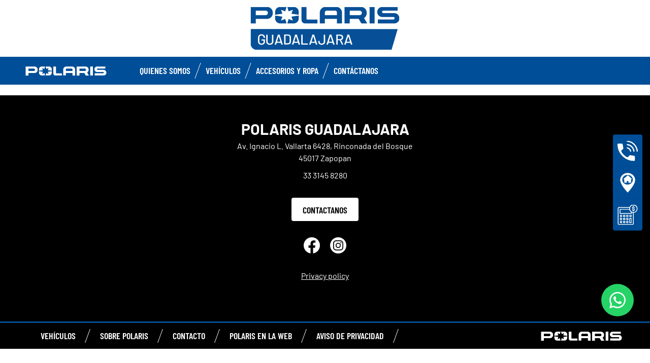

--- FILE ---
content_type: text/html; charset=utf-8
request_url: https://www.polarisguadalajara.com/aviso-de-privacidad/
body_size: 7816
content:
<!DOCTYPE html><html lang="es_MX" xmlns:og="http://ogp.me/ns#"><head><meta charset="utf-8"><!-- This website is powered by TYPO3 - inspiring people to share! TYPO3 is a free open source Content Management Framework initially created by Kasper Skaarhoj and licensed under GNU/GPL. TYPO3 is copyright 1998-2023 of Kasper Skaarhoj. Extensions are copyright of their respective owners. Information and contribution at https://typo3.org/ --><base href="https://www.polarisguadalajara.com/"><meta name="generator" content="TYPO3 CMS"><meta name="keywords" content="2022-2022"><meta name="description" content="-Aviso de privacidad - 2022 - - Polaris Guadalajara, Zapopan, Jalisco, México, Distribuidor Autorizado Polaris- Polaris - Mexico"><link rel="stylesheet" type="text/css" href="/typo3temp/assets/css/d42b6e1bdf.css?1753862702" media="all"><link rel="stylesheet" type="text/css" href="/typo3conf/ext/dp_cookieconsent/Resources/Public/css/dp_cookieconsent.css?1714480367" media="all"><link rel="stylesheet" type="text/css" href="/fileadmin/templates/pol_MY18/css/tailwind.css?1713720542" media="all"><link rel="stylesheet" type="text/css" href="/fileadmin/templates/pol_MY18/css/font.css?1728289603" media="all"><link rel="stylesheet" type="text/css" href="/fileadmin/templates/pol_MY18/css/slick.css?1563981003" media="all"><link rel="stylesheet" type="text/css" href="/fileadmin/templates/pol_MY18/css/slick-theme.css?1622019754" media="all"><link rel="stylesheet" type="text/css" href="/fileadmin/templates/pol_MY18/css/font-awesome.min.css?1713708264" media="all"><link rel="stylesheet" type="text/css" href="/fileadmin/templates/pol_MY18/css/polaris-utilities.css?1713437111" media="all"><link rel="stylesheet" type="text/css" href="/fileadmin/templates/pol_MY18/concession/style/vic-edge-dealer.css?1713797469" media="all"><link rel="stylesheet" type="text/css" href="/fileadmin/templates/pol_MY18/css/styles-dealer.css?1713796118" media="all"><link rel="stylesheet" type="text/css" href="/fileadmin/templates/pol_MY18/css/global-my24.css?1765290257" media="all"><link rel="stylesheet" type="text/css" href="/fileadmin/templates/pol_MY18/css/homepage-my24.css?1753864816" media="all"><link rel="stylesheet" type="text/css" href="/fileadmin/templates/pol_MY18/css/styles-dealer-my21.css?1713796135" media="all"><link rel="stylesheet" type="text/css" href="/fileadmin/templates/pol_MY18/css/dealer-websites-my24.css?1737991949" media="all"><!-- Global site tag (gtag.js) - Google Analytics --><script async src="https://www.googletagmanager.com/gtag/js?id=UA-165003990-19"></script><script data-ignore="1" data-cookieconsent="statistics" type="text/plain"> window.dataLayer = window.dataLayer || []; function gtag(){dataLayer.push(arguments);} gtag('js', new Date()); gtag('config', 'UA-165003990-19'); </script><title>Aviso de privacidad:</title><meta name="ICBM" CONTENT="20.691090407084634, -103.44926900217008"><meta name="geo.position" CONTENT="20.691090407084634, -103.44926900217008"><meta name="geo.region" CONTENT="MX"><meta name="geo.placename" content="Zapopan"><meta name="viewport" content="width=device-width, initial-scale=1.0"><!--[if gte IE 9]><meta http-equiv="X-UA-Compatible" content="IE=Edge"/><!--<![endif]--><link rel="alternate" hreflang="es-MX"href="https://www.polarisguadalajara.com/aviso-de-privacidad.html"/><script> window.dataLayer = window.dataLayer || []; </script><script> function initDataLayerConsent () { const dpCookieStatistics = document.getElementById('dp--cookie-statistics').checked; const dpCookieMarketing = document.getElementById('dp--cookie-marketing').checked; dataLayer.push({ 'event': 'consentUpdate', 'consentStatistics': dpCookieStatistics ? 'yes' : 'no', }); dataLayer.push({ 'event': 'consentUpdate', 'consentMarketing': dpCookieMarketing ? 'yes' : 'no', }); } document.addEventListener('dp--cookie-init', function (e) { initDataLayerConsent(); }); </script><script> window.dataLayer.push({ 'event': 'dataLayerReady', 'dataLayerVersion': 'v1', 'hostingEnvironment':'prod', 'fireTagsFromGTM':'yes', 'countryCode': 'mx', 'languageCode': 'es_MX', 'brand': 'polaris', 'dealerId': '350072', 'pageTemplate': undefined, 'productFamily': undefined, 'productCode': undefined, 'pageName': document.querySelector('title').innerText }) </script><script> function updateDataLayerConsent () { var dpCookieconsentStatus = document.cookie.split(";") .map(cookie => cookie.split("=")) .reduce((accumulator, [key, value]) => ({ ...accumulator, [key.trim()]: decodeURIComponent(value) }), {}).dp_cookieconsent_status; const dpCookieStatistics = document.getElementById('dp--cookie-statistics').checked; const dpCookieMarketing = document.getElementById('dp--cookie-marketing').checked; let isStatisticsChanged = true; let isMarketingChanged = true; if (dpCookieconsentStatus != undefined) { const dpCookieconsentStatusParsed = JSON.parse(dpCookieconsentStatus); if (dpCookieconsentStatusParsed.checkboxes != undefined) { if (dpCookieconsentStatusParsed.checkboxes[0].checked === dpCookieStatistics) isStatisticsChanged = false; if (dpCookieconsentStatusParsed.checkboxes[1].checked === dpCookieMarketing) isMarketingChanged = false; } } if (isStatisticsChanged) { dataLayer.push({ 'event': 'consentUpdate', 'consentStatistics': dpCookieStatistics ? 'yes' : 'no', }); } if (isMarketingChanged) { dataLayer.push({ 'event': 'consentUpdate', 'consentMarketing': dpCookieMarketing ? 'yes' : 'no', }); } } document.addEventListener('dp--cookie-accept', function (e) { updateDataLayerConsent(); }); document.addEventListener('dp--cookie-deny', function (e) { updateDataLayerConsent(); }); </script><script> var fbclId = new URLSearchParams(location.search).get('fbclid'); window.dataLayer.push({ 'event': 'campaigntracking', 'trafficSource': { 'adContent': "(not set)", 'adwordsClickInfo': { 'fbclId': fbclId }, 'campaign': undefined, 'isTrueDirect': true, 'keyword': undefined, 'medium': fbclId ? 'cpc' : '', 'referralPath': undefined, 'source': fbclId ? 'facebook' : '' } }); </script><script> (function (w, d, s, l, i) { w[l] = w[l] || []; w[l].push({ 'gtm.start': new Date().getTime(), event: 'gtm.js' }); var f = d.getElementsByTagName(s)[0], j = d.createElement(s), dl = l != 'dataLayer' ? '&l=' + l : ''; j.async = true; j.src = 'https://www.googletagmanager.com/gtm.js?id=' + i + dl; f.parentNode.insertBefore(j, f); })(window, document, 'script', 'dataLayer', 'GTM-PDH9XT53'); </script><!-- End Google Tag Manager --><style>.news .news-bottom {display: none;}</style><style>.news.news-single .article .container .next-news {display: none;}</style><script data-ignore="1" data-cookieconsent="statistics" type="text/plain"></script><meta http-equiv="Accept-CH" content="Width,DPR"><link rel="shortcut icon" href="/favicons/favicon.ico" type="image/x-icon"/><link rel="apple-touch-icon" href="/favicons/apple-touch-icon.png"/><link rel="apple-touch-icon" sizes="57x57" href="/favicons/android-chrome-192x192.png"/><link rel="apple-touch-icon" sizes="72x72" href="/favicons/android-chrome-384x384.png"/><link rel="apple-touch-icon" sizes="76x76" href="/favicons/apple-touch-icon.png"/><link rel="apple-touch-icon" sizes="114x114" href="/favicons/favicon-16x16.png"/><link rel="apple-touch-icon" sizes="120x120" href="/favicons/favicon-32x32.png"/><link rel="apple-touch-icon" sizes="144x144" href="/favicons/mstile-150x150.png"/><link rel="apple-touch-icon" sizes="152x152" href="/favicons/safari-pinned-tab.png"/><script data-ignore="1" data-cookieconsent="statistics" type="text/plain" data-src="/fileadmin/templates/pol_MY18/js/polaris-cookie-user-js.js"></script><style> #mainHeader .dealer-main-banner .dealer-main-insert { background: #ffffff; } .dealer-top { background-color: #055097; } media screen and (max-width: 767px) .dealer-top { background-color: #055097; } </style><meta property="og:title" content="Aviso de privacidad"/><meta property="og:type" content="website"/><meta property="og:image" content="http://www.polarisguadalajara.com/fileadmin/user_upload/opengraph.jpg"/><meta property="og:image:type" content="image/jpeg"/><meta property="og:image:width" content="1200"/><meta property="og:image:height" content="1200"/><meta property="og:url" content="http://www.polarisguadalajara.com/aviso-de-privacidad.html"/><meta property="og:site_name" content="Mexico"/><meta property="og:description" content=", Polaris Guadalajara, Zapopan, Jalisco, México, Distribuidor Autorizado Polaris"/></head><body class="polaris model-19 white bike-detail-page dealer-website" data-spy="scroll" data-target="#nav-2" data-offset="100">


 <div id="GTM"></div>
 <div id="googleTagManagerBody"></div>

 <header id="mainHeader">
 
 <div class="dealer-main-banner">
 <div class="dealer-header">
 
 <a class="tw-block tw-mx-auto tw-px-12" href="/">
 <img class="img-responsive" src="/fileadmin/templates/dealers/mx/guadalajara/header2.png"/>
 </a>
 
 </div>
</div>
 <div class="polaris-main-header">
 <div class="polaris-main-header-inner">
 <div class="polaris-main-header-logo">
 <a href="/">
 <img src="/fileadmin/templates/pol_MY18/img/logo-polaris-black.svg" alt="Polaris Logo"/>
 </a>
 </div>
 <div class="polaris-main-header-nav-icon-burger icon-burger">
 <span></span>
 <span></span>
 <span></span>
 </div>
 <div class="polaris-main-header-nav">
 <nav class="polaris-top-nav" role="navigation">
 <ul class="polaris-top-nav-list"><li class="polaris-top-nav-list-item">
 <div class="polaris-top-nav-list-item-link-wrapper">
 <a href="/quienes-somos/" target="_self">Quienes somos</a>
 </div>
 </li><li class="polaris-top-nav-list-item polaris-top-nav-list-item-dropnav">
 <div class="polaris-top-nav-list-item-link-wrapper">
 <a href="#">Vehículos</a>
 </div>
 <div class="polaris-top-nav-list-item-dropnav-content">
<div id="c139600" class="frame frame-default frame-type-html frame-layout-0"><div class="overlay"></div><div class="polaris-top-nav-list-item-dropnav-content-back"><div class="polaris-top-nav-list-item-dropnav-content-back-text">
 Volver
 </div></div><div class="polaris-main-header-dropnav-models"><div class="polaris-main-header-dropnav-models-left"><ul class="polaris-main-header-dropnav-segment"><li class="polaris-main-header-dropnav-segment-item"><a class="polaris-main-header-dropnav-segment-item-inner" href="/rzr/"><div class="polaris-main-header-dropnav-segment-item-inner-title">RZR</div><div class="polaris-main-header-dropnav-segment-item-inner-img-wrapper"><img src="/fileadmin/templates/model26/nav/rzr/pr-apla-rzr-pro-s-grey.png" alt="RZR"/></div></a></li><li class="polaris-main-header-dropnav-segment-item"><a class="polaris-main-header-dropnav-segment-item-inner" href="/polaris-xpedition/"><div class="polaris-main-header-dropnav-segment-item-inner-title">Polaris Xpedition</div><div class="polaris-main-header-dropnav-segment-item-inner-img-wrapper"><img src="/fileadmin/templates/model26/nav/xpd/pr-apla-adv-5-ns-red.png" alt="Polaris Xpedition"/></div></a></li><li class="polaris-main-header-dropnav-segment-item"><a class="polaris-main-header-dropnav-segment-item-inner" href="/ranger/"><div class="polaris-main-header-dropnav-segment-item-inner-title">Ranger</div><div class="polaris-main-header-dropnav-segment-item-inner-img-wrapper"><img src="/fileadmin/templates/model26/nav/rgr/pr-apla-xp-1000-red.png" alt="Ranger"/></div></a></li><li class="polaris-main-header-dropnav-segment-item"><a class="polaris-main-header-dropnav-segment-item-inner" href="/sportsman/"><div class="polaris-main-header-dropnav-segment-item-inner-title">Sportsman</div><div class="polaris-main-header-dropnav-segment-item-inner-img-wrapper"><img src="/fileadmin/templates/model26/nav/atv/pr-apla-spts-570-sand.png" alt="Sportsman"/></div></a></li><li class="polaris-main-header-dropnav-segment-item"><a class="polaris-main-header-dropnav-segment-item-inner" href="/youth/"><div class="polaris-main-header-dropnav-segment-item-inner-title">Youth</div><div class="polaris-main-header-dropnav-segment-item-inner-img-wrapper"><img src="/fileadmin/templates/model26/nav/youth/pr-rgr-150-blue.png" alt="Youth"/></div></a></li></ul></div><div class="polaris-main-header-dropnav-models-right"><ul class="polaris-main-header-dropnav-segment-panel"><li class="polaris-main-header-dropnav-segment-panel-item"><a class="polaris-main-header-dropnav-segment-panel-item-top" href="/rzr/"><div class="polaris-main-header-dropnav-segment-panel-item-top-left"><img src="/fileadmin/templates/model21/nav/rzr-logo.svg" alt="Polaris RZR logo"/><div class="polaris-main-header-dropnav-segment-panel-item-top-left-text">
 Side by Side<br />
 Performance
 </div></div><div class="polaris-main-header-dropnav-segment-panel-item-top-right"><img src="/fileadmin/templates/model26/nav/rzr/location-1.jpg" alt=""/></div></a><div class="polaris-main-header-dropnav-segment-panel-item-bottom"><div class="polaris-main-header-dropnav-segment-panel-item-bottom-text"><div class="polaris-main-header-dropnav-segment-panel-item-bottom-text-normal">RZR side by side
 </div><div class="polaris-main-header-dropnav-segment-panel-item-bottom-text-big">
 LÍDER MUNDIAL EN ADRENALINA <br />
 TODO TERRENO
 </div></div><div class="polaris-main-header-dropnav-segment-panel-item-bottom-buttons-group"><a href="/rzr/" class="btn btn-sm">Explorar</a><a href="/encuentra-tu-vehiculo/" class="btn btn-sm">Ayuda para elegir</a><a href="/consigue-una-cotizacion/" class="btn btn-sm" target="_blank">Cotización</a></div></div><a class="polaris-main-header-dropnav-segment-panel-item-highlighted-model" href="/rzr/"><img src="/fileadmin/templates/model26/nav/rzr/cgi-apla-pro-s-ulti-blue.png"/></a></li><li class="polaris-main-header-dropnav-segment-panel-item"><a class="polaris-main-header-dropnav-segment-panel-item-top" href="/polaris-xpedition/"><div class="polaris-main-header-dropnav-segment-panel-item-top-left"><img src="/fileadmin/templates/model21/nav/xpedition-logo.svg" alt="Polaris Xpedition logo"/><div class="polaris-main-header-dropnav-segment-panel-item-top-left-text">
 ALL-NEW ADVENTURE<br />
 SIDE-BY-SIDE BRAND
 </div></div><div class="polaris-main-header-dropnav-segment-panel-item-top-right"><img src="/fileadmin/templates/model26/nav/xpd/location-1.jpg" alt=""/></div></a><div class="polaris-main-header-dropnav-segment-panel-item-bottom"><div class="polaris-main-header-dropnav-segment-panel-item-bottom-text"><div class="polaris-main-header-dropnav-segment-panel-item-bottom-text-normal">Polaris Xpedition side by sides
 </div><div class="polaris-main-header-dropnav-segment-panel-item-bottom-text-big">
 SIGUE DESCUBRIENDO<br />
 LA NATURALEZA
 </div></div><div class="polaris-main-header-dropnav-segment-panel-item-bottom-buttons-group"><a href="/polaris-xpedition/" class="btn btn-sm">Explorar</a><a href="/encuentra-tu-vehiculo/" class="btn btn-sm">Ayuda para elegir</a><a href="/consigue-una-cotizacion/" class="btn btn-sm" target="_blank">Cotización</a></div></div><a class="polaris-main-header-dropnav-segment-panel-item-highlighted-model" href="/polaris-xpedition/"><img src="/fileadmin/templates/model26/nav/xpd/cgi-apla-adv-5-ns-gray.png"/></a></li><li class="polaris-main-header-dropnav-segment-panel-item"><a class="polaris-main-header-dropnav-segment-panel-item-top" href="/ranger/"><div class="polaris-main-header-dropnav-segment-panel-item-top-left"><img src="/fileadmin/templates/model21/nav/ranger-logo.svg" alt="Polaris Ranger logo"/><div class="polaris-main-header-dropnav-segment-panel-item-top-left-text">
 Side by Side<br />
 Utilitario
 </div></div><div class="polaris-main-header-dropnav-segment-panel-item-top-right"><img src="/fileadmin/templates/model26/nav/rgr/location-1.jpg" alt=""/></div></a><div class="polaris-main-header-dropnav-segment-panel-item-bottom"><div class="polaris-main-header-dropnav-segment-panel-item-bottom-text"><div class="polaris-main-header-dropnav-segment-panel-item-bottom-text-normal">Ranger side by
 side</div><div class="polaris-main-header-dropnav-segment-panel-item-bottom-text-big">
 EL TRABAJADOR MÁS FUERTE <br />
 CON EL MANEJO MÁS SUAVE
 </div></div><div class="polaris-main-header-dropnav-segment-panel-item-bottom-buttons-group"><a href="/ranger/" class="btn btn-sm">Explorar</a><a href="/encuentra-tu-vehiculo/" class="btn btn-sm">Ayuda para elegir</a><a href="/consigue-una-cotizacion/" class="btn btn-sm" target="_blank">Cotización</a></div></div><a class="polaris-main-header-dropnav-segment-panel-item-highlighted-model" href="/ranger/"><img src="/fileadmin/templates/model26/nav/rgr/cgi-apla-xp-1000-prem-orange.png"/></a></li><li class="polaris-main-header-dropnav-segment-panel-item"><a class="polaris-main-header-dropnav-segment-panel-item-top" href="/sportsman/"><div class="polaris-main-header-dropnav-segment-panel-item-top-left"><img src="/fileadmin/templates/model21/nav/sportsman-logo.svg" alt="Polaris Ranger logo"/><div class="polaris-main-header-dropnav-segment-panel-item-top-left-text">
 ATV <br />
 Recreativo/Utilitario
 </div></div><div class="polaris-main-header-dropnav-segment-panel-item-top-right"><img src="/fileadmin/templates/model26/nav/atv/location-1.jpg" alt=""/></div></a><div class="polaris-main-header-dropnav-segment-panel-item-bottom"><div class="polaris-main-header-dropnav-segment-panel-item-bottom-text"><div class="polaris-main-header-dropnav-segment-panel-item-bottom-text-normal">Recreativo/Utilitario ATV</div><div class="polaris-main-header-dropnav-segment-panel-item-bottom-text-big">
 SPORTSMAN ATV<br />
 TRAZA EL CAMINO
 </div></div><div class="polaris-main-header-dropnav-segment-panel-item-bottom-buttons-group"><a href="/sportsman/" class="btn btn-sm">Explorar</a><a href="/encuentra-tu-vehiculo/" class="btn btn-sm">Ayuda para elegir</a><a href="/consigue-una-cotizacion/" class="btn btn-sm" target="_blank">Cotización</a></div></div><a class="polaris-main-header-dropnav-segment-panel-item-highlighted-model" href="/sportsman/"><img src="/fileadmin/templates/model26/nav/atv/cgi-apla-spts-570-grey.png"/></a></li><li class="polaris-main-header-dropnav-segment-panel-item"><a class="polaris-main-header-dropnav-segment-panel-item-top" href="/youth/"><div class="polaris-main-header-dropnav-segment-panel-item-top-left"><img src="/fileadmin/templates/model21/nav/youth-logo.svg" alt="Polaris General logo"/><div class="polaris-main-header-dropnav-segment-panel-item-top-left-text">
 Youth Side by Side<br />
 & ATVs
 </div></div><div class="polaris-main-header-dropnav-segment-panel-item-top-right"><img src="/fileadmin/templates/model26/nav/youth/location-1.jpg" alt=""/></div></a><div class="polaris-main-header-dropnav-segment-panel-item-bottom"><div class="polaris-main-header-dropnav-segment-panel-item-bottom-text"><div class="polaris-main-header-dropnav-segment-panel-item-bottom-text-normal">Youth Models
 </div><div class="polaris-main-header-dropnav-segment-panel-item-bottom-text-big">
 Características de seguridad y tecnología <br />
 líderes en la industria
 </div></div><div class="polaris-main-header-dropnav-segment-panel-item-bottom-buttons-group"><a href="/youth/" class="btn btn-sm">Explorar</a><a href="/encuentra-tu-vehiculo/" class="btn btn-sm">Ayuda para elegir</a><a href="/consigue-una-cotizacion/" class="btn btn-sm" target="_blank">Cotización</a></div></div><a class="polaris-main-header-dropnav-segment-panel-item-highlighted-model" href="/youth/"><img src="/fileadmin/templates/model26/nav/youth/cgi-rzr-200-red-mx.png"/></a></li></ul></div></div></div>

</div>
 </li><li class="polaris-top-nav-list-item polaris-top-nav-list-item-dropdown">
 <div class="polaris-top-nav-list-item-link-wrapper">
 <a href="#">Accesorios y ropa</a>
 </div>
 <div class="polaris-top-nav-list-item-dropdown-content"></div>
 </li><li class="polaris-top-nav-list-item">
 <div class="polaris-top-nav-list-item-link-wrapper">
 <a href="/contactanos/" target="_self">Contáctanos</a>
 </div>
 </li></ul>
 </nav>
</div>
 </div>
 </div>
</header>
 <main id="mainContent">
 <section class="dealer-static-content"></section>
</main>
 <footer id="mainFooter">
 <div class="polaris-footer-dealer-promo-panel">
 <div class="promo-panel"></div>
 </div>
 <div class="store-name-id">
 <h2></h2>
 </div>
 <div class="polaris-footer-dealer-map"></div>
 <div class="polaris-footer-dealer-info"></div>
 <div class="polaris-footer-legal">
<div id="c214896" class="frame frame-default frame-type-list frame-layout-0"><div class="tw-py-12 tw-text-white tw-text-center"><div class="tw-mb-1 tw-font-barlow tw-text-3xl tw-font-bold tw-uppercase">
 POLARIS GUADALAJARA
 </div><div><div class="tw-font-barlow">
 Av. Ignacio L. Vallarta 6428, Rinconada del Bosque<br />
 
 45017 Zapopan
 </div></div><div class="tw-mt-2.5 tw-font-barlow">
 33 3145 8280
 </div><div class="tw-mt-8"><a href="contactanos" class="btn btn-light btn-md">Contactanos</a></div><div class="tw-flex tw-mt-8 tw-justify-center"><a class="tw-mx-2.5" href="https://www.facebook.com/polariscenterguadalajaraoficial" target="_blank"><img class="tw-w-8" src="/fileadmin/templates/pol_MY18/images/icons/facebook.svg"/></a><a class="tw-mx-2.5" href="https://www.instagram.com/polarisguadalajara/" target="_blank"><img class="tw-w-8" src="/fileadmin/templates/pol_MY18/images/icons/instagram.svg"/></a></div><div class="tw-mt-8"><a class="tw-text-white tw-font-barlow tw-underline" href="/privacy-policy/">Privacy policy</a></div></div><div class="tw-hidden"><div itemscope itemtype="http://schema.org/AutoDealer"><span itemprop="name">POLARIS GUADALAJARA</span><div itemprop="address" itemscope itemtype="http://schema.org/PostalAddress"><span itemprop="streetAddress">Av. Ignacio L. Vallarta 6428, Rinconada del Bosque</span><span itemprop="addressLocality">Zapopan</span><span itemprop="addressRegion">Mexico</span><span itemprop="postalCode">45017</span></div><span itemprop="telephone">33 3145 8280</span><a href="https://www.polarisguadalajara.com" itemprop="maps">
 POLARIS GUADALAJARA
 </a></div></div></div>

</div>
 <div class="polaris-footer-nav">
 <div class="container">
 <nav class="polaris-bottom-nav" role="navigation">
 <ul class="polaris-bottom-nav-list"><li class="polaris-bottom-nav-list-item polaris-bottom-nav-list-item-dropup">
 <div class="polaris-bottom-nav-list-item-link-wrapper">
 <a href="#">VEHÍCULOS</a>
 </div>
 <div class="polaris-bottom-nav-list-item-dropup-content">
 <ul class="polaris-bottom-nav-sub-list"><li class="polaris-bottom-nav-sub-list-item"><a href="/rzr/" target="_self">Rzr</a></li><li class="polaris-bottom-nav-sub-list-item"><a href="/polaris-xpedition/" target="_self">Polaris XPEDITION</a></li><li class="polaris-bottom-nav-sub-list-item"><a href="/general/" target="_self">General</a></li><li class="polaris-bottom-nav-sub-list-item"><a href="/ranger/" target="_self">Ranger</a></li><li class="polaris-bottom-nav-sub-list-item"><a href="/sportsman/" target="_self">Sportsman</a></li><li class="polaris-bottom-nav-sub-list-item"><a href="/youth/" target="_self">Youth</a></li></ul>
</div>
 </li><li class="polaris-bottom-nav-list-item polaris-bottom-nav-list-item-dropup">
 <div class="polaris-bottom-nav-list-item-link-wrapper">
 <a href="#">SOBRE POLARIS</a>
 </div>
 <div class="polaris-bottom-nav-list-item-dropup-content">
 <ul class="polaris-bottom-nav-sub-list"><li class="polaris-bottom-nav-sub-list-item"><a href="/ranger-timeline/" target="_self">HISTORIA DE RANGER</a></li><li class="polaris-bottom-nav-sub-list-item"><a href="https://offroad.polaris.com/en-us/owners-manuals/" target="_blank">MANUAL DE PROPRIETARIO</a></li><li class="polaris-bottom-nav-sub-list-item"><a href="https://www.polaris.com/es-us/off-road-recalls/" target="_blank">BOLETINES DE SEGURIDAD</a></li><li class="polaris-bottom-nav-sub-list-item"><a href="/encuentra-tu-vehiculo/" target="_self">ENCUENTRA TU VEHÍCULO</a></li><li class="polaris-bottom-nav-sub-list-item"><a href="/consigue-una-cotizacion/" target="_self">CONSIGUE UNA COTIZACIÓN</a></li><li class="polaris-bottom-nav-sub-list-item"><a href="/terminos-y-condiciones/" target="_self">TÉRMINOS Y CONDICIONES</a></li></ul>
</div>
 </li><li class="polaris-bottom-nav-list-item polaris-bottom-nav-list-item-dropup">
 <div class="polaris-bottom-nav-list-item-link-wrapper">
 <a href="#">CONTACTO</a>
 </div>
 <div class="polaris-bottom-nav-list-item-dropup-content">
 <ul class="polaris-bottom-nav-sub-list"><li class="polaris-bottom-nav-sub-list-item"><a href="/contactanos/" target="_self">Contacta un distribuidor</a></li><li class="polaris-bottom-nav-sub-list-item"><a href="/Contacto-post-venta-servicio/" target="_self">CONTACTO - POST VENTA/SERVICIO</a></li></ul>
</div>
 </li><li class="polaris-bottom-nav-list-item polaris-bottom-nav-list-item-dropup">
 <div class="polaris-bottom-nav-list-item-link-wrapper">
 <a href="#">POLARIS EN LA WEB</a>
 </div>
 <div class="polaris-bottom-nav-list-item-dropup-content">
 
 <ul class="polaris-bottom-nav-sub-list"><li class="polaris-bottom-nav-sub-list-item"><a href="https://www.facebook.com/polariscenterguadalajaraoficial" target="_blank">Facebook</a></li><li class="polaris-bottom-nav-sub-list-item"><a href="https://www.instagram.com/polarisguadalajara/" target="_blank">Instagram</a></li></ul>

</div>
 </li>
 <li class="polaris-bottom-nav-list-item">
 <div class="polaris-bottom-nav-list-item-link-wrapper">
 <a href="/aviso-de-privacidad/" target="_blank">Aviso de Privacidad</a>
 </div>
 </li>

<li class="polaris-bottom-nav-list-item polaris-bottom-nav-logo">
 <img class="img-responsive" alt="Polaris Logo" src="/fileadmin/templates/pol_MY18/img/logo-polaris-black.svg"/>
 </li></ul>
 </nav>
 </div>
</div>
</footer>
 
<div id="c214895" class="frame frame-default frame-type-list frame-layout-0"><div class="sidenav"><div class="ctas-list"><div class="ctas-list-item"><a href="tel:33 3145 8280" class="sidenav-link"><img class="sidenav-link-icon" src="/fileadmin/templates/pol_MY18/images/icons/call-white.svg"/><span class="sidenav-link-label">Llamar</span></a></div><div class="ctas-list-item"><a href="https://www.google.com/maps/search/20.69102014930017,-103.44929045985121" class="sidenav-link"
 target="_blank"><img class="sidenav-link-icon" src="/fileadmin/templates/pol_MY18/images/icons/dealers-white.svg"/><span class="sidenav-link-label">Ubicación</span></a></div><div class="ctas-list-item"><a href="/consigue-una-cotizacion/" class="sidenav-link"><img class="sidenav-link-icon" src="/fileadmin/templates/pol_MY18/images/icons/finance-white.svg"/><span class="sidenav-link-label">OBTÉN UNA COTIZACIÓN</span></a></div></div></div></div>


 <div class="tw-fixed tw-right-8 tw-bottom-24"><a href="https://wa.me/523321846909" target="_blank" class="tw-block tw-w-16 tw-h-16 tw-p-4 tw-rounded-full" style="background: #25D366">
<svg height="100%" style="fill: #fff" version="1.1" viewBox="0 0 512 512" width="100%" xml:space="preserve" xmlns="http://www.w3.org/2000/svg" xmlns:serif="http://www.serif.com/" xmlns:xlink="http://www.w3.org/1999/xlink"><path d="M373.295,307.064c-6.37,-3.188 -37.687,-18.596 -43.526,-20.724c-5.838,-2.126 -10.084,-3.187 -14.331,3.188c-4.246,6.376 -16.454,20.725 -20.17,24.976c-3.715,4.251 -7.431,4.785 -13.8,1.594c-6.37,-3.187 -26.895,-9.913 -51.225,-31.616c-18.935,-16.89 -31.72,-37.749 -35.435,-44.126c-3.716,-6.377 -0.397,-9.824 2.792,-13c2.867,-2.854 6.371,-7.44 9.555,-11.16c3.186,-3.718 4.247,-6.377 6.37,-10.626c2.123,-4.252 1.062,-7.971 -0.532,-11.159c-1.591,-3.188 -14.33,-34.542 -19.638,-47.298c-5.171,-12.419 -10.422,-10.737 -14.332,-10.934c-3.711,-0.184 -7.963,-0.223 -12.208,-0.223c-4.246,0 -11.148,1.594 -16.987,7.969c-5.838,6.377 -22.293,21.789 -22.293,53.14c0,31.355 22.824,61.642 26.009,65.894c3.185,4.252 44.916,68.59 108.816,96.181c15.196,6.564 27.062,10.483 36.312,13.418c15.259,4.849 29.145,4.165 40.121,2.524c12.238,-1.827 37.686,-15.408 42.995,-30.286c5.307,-14.882 5.307,-27.635 3.715,-30.292c-1.592,-2.657 -5.838,-4.251 -12.208,-7.44m-116.224,158.693l-0.086,0c-38.022,-0.015 -75.313,-10.23 -107.845,-29.535l-7.738,-4.592l-80.194,21.037l21.405,-78.19l-5.037,-8.017c-21.211,-33.735 -32.414,-72.726 -32.397,-112.763c0.047,-116.825 95.1,-211.87 211.976,-211.87c56.595,0.019 109.795,22.088 149.801,62.139c40.005,40.05 62.023,93.286 62.001,149.902c-0.048,116.834 -95.1,211.889 -211.886,211.889m180.332,-392.224c-48.131,-48.186 -112.138,-74.735 -180.335,-74.763c-140.514,0 -254.875,114.354 -254.932,254.911c-0.018,44.932 11.72,88.786 34.03,127.448l-36.166,132.102l135.141,-35.45c37.236,20.31 79.159,31.015 121.826,31.029l0.105,0c140.499,0 254.87,-114.366 254.928,-254.925c0.026,-68.117 -26.467,-132.166 -74.597,-180.352"/></svg>
<a/></div>
<script src="/fileadmin/templates/pol_MY18/js/min/jquery-min.js?1563981027"></script>

<script src="/typo3conf/ext/dp_cookieconsent/Resources/Public/JavaScript/dp_cookieconsent.js?1714480367"></script>
<script src="/fileadmin/templates/pol_MY18/js/min/lazysizes.min.js?1563981027" async="async"></script>
<script src="/fileadmin/templates/pol_MY18/js/min/bootstrap.min.js?1563981027"></script>
<script src="/fileadmin/templates/pol_MY18/js/min/es6-promise.auto.min.js?1563981027"></script>
<script src="/fileadmin/templates/pol_MY18/js/min/ungap-url-search-params.min.js?1574100526"></script>
<script src="/fileadmin/templates/pol_MY18/js/min/lodash.custom.min.js?1574100523"></script>
<script src="/fileadmin/templates/pol_MY18/js/min/plugins-min.js?1563981027"></script>
<script src="/fileadmin/templates/pol_MY18/js/min/scripts-min.js?1580495336"></script>
<script src="/fileadmin/templates/pol_MY18/js/slick.js?1753692095"></script>
<script src="/fileadmin/templates/pol_MY18/js/slick-settings.js?1765190597"></script>
<script src="/fileadmin/templates/pol_MY18/js/main.js?1700149232"></script>
<script src="/fileadmin/templates/pol_MY18/js/jquery.ba-replacetext.js?1563981027"></script>
<script src="/fileadmin/templates/pol_MY18/js/modal.js?1563981027"></script>
<script src="/fileadmin/templates/pol_MY18/js/scripts-my20.js?1759397084"></script>
<script src="/fileadmin/templates/pol_MY18/js/global-my24.js?1765215409"></script>
<script src="/fileadmin/templates/pol_MY18/js/scripts-my21.js?1700150048"></script>
<script src="/fileadmin/templates/ext/news-my20/AjaxPagination.js?1740996756"></script>







<script type="text/plain" data-ignore="1" data-dp-cookieDesc="layout">
 Utilizamos cookies y tecnologías similares para personalizar y mejorar su navegación, analizar visitas y transmitir publicidad. Para más información, vea nuestro


 <a aria-label="learn more about cookies"
 role=button tabindex="0"
 class="cc-link"
 href="polaris-privacy-policy.html"
 rel="noopener noreferrer nofollow"
 target="_blank"
 >
 Política de confidencialidad
 </a>


</script>
<script type="text/plain" data-ignore="1" data-dp-cookieSelect="layout">
 <div class="dp--cookie-check" xmlns:f="http://www.w3.org/1999/html">
 <label for="dp--cookie-require">
 <input type="hidden" name="" value=""/><input disabled="disabled" class="dp--check-box" id="dp--cookie-require" type="checkbox" name="" value="" checked="checked"/>
 Necesaria
 </label>
 <label for="dp--cookie-statistics">
 <input class="dp--check-box" id="dp--cookie-statistics" type="checkbox" name="" value="" checked="checked"/>
 Estadística
 </label>
 <label for="dp--cookie-marketing">
 <input class="dp--check-box" id="dp--cookie-marketing" type="checkbox" name="" value="" checked="checked"/>
 Marketing
 </label>
</div>
</script>
<script type="text/plain" data-ignore="1" data-dp-cookieRevoke="layout">
 <div class="cc-revoke dp--revoke {{classes}}">
 <i class="dp--icon-fingerprint"></i>
 <span class="dp--hover">Cookies</span>
</div>



</script>
<script type="text/plain" data-ignore="1" data-dp-cookieIframe="layout">
 <div class="dp--overlay-inner">
 <div class="dp--overlay-header">{{notice}}</div>
 <div class="dp--overlay-description">{{desc}}</div>
 <div class="dp--overlay-button">
 <button class="db--overlay-submit" onclick="window.DPCookieConsent.forceAccept(this)"
 data-cookieconsent="{{type}}" {{style}}>
 {{btn}}
 </button>
 </div>
</div>

</script>
<script data-ignore="1">
 window.cookieconsent_options = {
 overlay: {
 notice: false,
 box: {
 background: 'rgba(0,0,0,.8)',
 text: '#fff'
 },
 btn: {
 background: '#b81839',
 text: '#fff'
 }
 },
 content: {
 message:'Utilizamos cookies y tecnologías similares para personalizar y mejorar su navegación, analizar visitas y transmitir publicidad. Para más información, vea nuestro',
 dismiss:'Aceptar las cookies',
 allow:'Aceptar',
 deny: 'Rechazar cookies',
 link:'Política de confidencialidad',
 href:'polaris-privacy-policy.html',
 target:'_blank',
 'allow-all': 'Aceptar todas las cookies',

 media: {
 notice: 'Cookies Media',
 desc: 'Al cargar este recurso se conectará a servidores externos que usan cookies y otras tecnologías de seguimiento para personalizar y mejorar la experiencia. Puede encontrar más información en nuestra política de privacidad.',
 btn: 'Permitir cookies y cargar este recurso',
 }
 },
 theme: 'polaris',
 position: 'center',
 type: 'opt-in',
 revokable: true,
 reloadOnRevoke: false,
 checkboxes: {"statistics":"true","marketing":"true"},
 palette: {
 popup: {
 background: '#fff',
 text: '#000'
 },
 button: {
 background: '#004e97',
 text: '#fff',
 }
 }
 };
</script>



</body>
</html>

--- FILE ---
content_type: image/svg+xml
request_url: https://www.polarisguadalajara.com/fileadmin/templates/pol_MY18/images/icons/instagram.svg
body_size: 300
content:
<svg xmlns="http://www.w3.org/2000/svg" viewBox="0 0 480 480"><path d="M240,0C372.46,0,480,107.54,480,240S372.46,480,240,480,0,372.46,0,240,107.54,0,240,0Zm0,90c-40.74,0-45.85.17-61.85.9s-26.86,3.27-36.41,7a76.83,76.83,0,0,0-43.87,43.87c-3.7,9.55-6.24,20.45-7,36.41S90,199.26,90,240s.17,45.85.9,61.85,3.27,26.86,7,36.41a76.83,76.83,0,0,0,43.87,43.87c9.55,3.7,20.45,6.24,36.41,7s21.11.9,61.85.9,45.85-.17,61.85-.9,26.86-3.27,36.41-7a76.83,76.83,0,0,0,43.87-43.87c3.7-9.55,6.24-20.45,7-36.41s.9-21.11.9-61.85-.17-45.85-.9-61.85-3.27-26.86-7-36.41a76.83,76.83,0,0,0-43.87-43.87c-9.55-3.7-20.45-6.24-36.41-7S280.74,90,240,90Zm0,27c40.05,0,44.8.15,60.61.87,14.63.67,22.57,3.11,27.86,5.17a49.7,49.7,0,0,1,28.46,28.46c2.06,5.29,4.5,13.23,5.17,27.86.72,15.81.87,20.56.87,60.61s-.15,44.8-.87,60.61c-.67,14.63-3.11,22.57-5.17,27.86a49.7,49.7,0,0,1-28.46,28.46c-5.29,2.06-13.23,4.5-27.86,5.17-15.81.72-20.56.87-60.61.87s-44.8-.15-60.61-.87c-14.63-.67-22.57-3.11-27.86-5.17a49.7,49.7,0,0,1-28.46-28.46c-2.06-5.29-4.5-13.23-5.17-27.86-.72-15.81-.87-20.56-.87-60.61s.15-44.8.87-60.61c.67-14.63,3.11-22.57,5.17-27.86a49.7,49.7,0,0,1,28.46-28.46c5.29-2.06,13.23-4.5,27.86-5.17C195.2,117.18,200,117,240,117ZM240,163a77,77,0,1,0,77,77,77,77,0,0,0-77-77Zm0,127a50,50,0,1,1,50-50A50,50,0,0,1,240,290Zm98.07-130.07a18,18,0,1,1-18-18A18,18,0,0,1,338.07,159.93Z" fill="#fff" fill-rule="evenodd"/></svg>

--- FILE ---
content_type: image/svg+xml
request_url: https://www.polarisguadalajara.com/fileadmin/templates/model21/nav/xpedition-logo.svg
body_size: 1169
content:
<?xml version="1.0" encoding="utf-8"?>
<!-- Generator: Adobe Illustrator 27.5.0, SVG Export Plug-In . SVG Version: 6.00 Build 0)  -->
<svg version="1.1" id="Layer_1" xmlns="http://www.w3.org/2000/svg" xmlns:xlink="http://www.w3.org/1999/xlink" x="0px" y="0px"
	 viewBox="0 0 2731.5 457.5" style="enable-background:new 0 0 2731.5 457.5;" xml:space="preserve">
<style type="text/css">
	.st0{fill:#12100B;}
</style>
<g>
	<path class="st0" d="M1101.6,35.2l-5.8,16.5l30.1,4.4V44.2c0-11.5-9.3-20.8-20.8-20.8h-26.5l5.4,18.3L1101.6,35.2z"/>
	<path class="st0" d="M1474.7,65.5h46.1c2.9,0,5.2,2.3,5.2,5.2c0,2.9-2.3,5.2-5.2,5.2H1456v16.3h68.7c11.7,0,21.2-9.4,21.2-21.1
		c0-11.7-9.5-21.9-21.2-21.9h-46.1c-2.9,0-5.2-2.3-5.2-5.2c0-2.9,2.3-5.2,5.2-5.2h59.9V23.3h-63.8c-11.7,0-21.2,9.4-21.2,21.1
		C1453.5,56.1,1463,65.5,1474.7,65.5z"/>
	<path class="st0" d="M1125.9,71.5V59.6l-30.1,4.4l5.8,16.5L1084,74l-5.4,18.3h26.5C1116.6,92.3,1125.9,83,1125.9,71.5z"/>
	<path class="st0" d="M1152.2,92.3h51.8V76.3h-41.9c-2,0-3.7-1.7-3.7-3.7V23.3h-20.8v54.4C1137.7,85.7,1144.2,92.3,1152.2,92.3z"/>
	<path class="st0" d="M1052.1,35.2l17.6,6.5l5.4-18.3h-26.5c-11.5,0-20.8,9.3-20.8,20.8v11.9l30.1-4.4L1052.1,35.2z"/>
	<path class="st0" d="M1234.9,73.3h50.7v19h20.9V46.9c0-13-10.7-23.6-24-23.6H1238c-13.2,0-24,10.6-24,23.6v45.4h20.9V73.3z
		 M1234.9,46.3c0-4.1,3.3-7.4,7.4-7.4h17.9h18c4.1,0,7.4,3.3,7.4,7.4v11.5h-50.7V46.3z"/>
	<path class="st0" d="M1338.7,73.3h37.5l11,19h24.4l-13.2-22.7c6.6-4.2,11-11.5,11-19.8v-2.9c0-13-10.7-23.6-24-23.6h-68.5v69h21.7
		V73.3z M1338.7,38.9h41.2c5.2,0,9.5,4.2,9.5,9.5c0,5.2-4.2,9.5-9.5,9.5h-41.2V38.9z"/>
	<rect x="1422.5" y="24.7" class="st0" width="20.8" height="69"/>
	<polygon class="st0" points="1593,144.4 1463.1,357 1549.1,357 1678.8,144.4 	"/>
	<polygon class="st0" points="2009.6,144.4 1879.9,357 1965.8,357 2095.5,144.4 	"/>
	<path class="st0" d="M1048.6,92.3h26.5l-5.4-18.3l-17.6,6.5l5.8-16.5l-30.1-4.4v11.9C1027.8,83,1037.1,92.3,1048.6,92.3z"/>
	<path class="st0" d="M2363.8,144.4h-190.9l-58.6,32.1l-90.4,148.1l19.2,32.4h190.9l58.6-32.1l90.4-148.1L2363.8,144.4z
		 M2216.7,309.2h-97.8l71.4-117h97.8L2216.7,309.2z"/>
	<polygon class="st0" points="2630.5,144.4 2562.2,256.4 2491.5,144.4 2402.6,144.4 2421.7,176.8 2311.7,357 2398,357 2466.3,245 
		2537,357 2586.7,357 2716.4,144.4 	"/>
	<polygon class="st0" points="1515.5,144.4 1285.6,144.4 1256.4,192.2 1342.3,192.2 1342.3,192.2 1439.8,192.2 1368.2,309.5 
		1270.7,309.5 1321.2,226.8 1235.3,226.8 1155.9,357 1385.8,357 1444.3,324.9 1534.7,176.8 	"/>
	<polygon class="st0" points="1971.1,144.4 1717.3,144.4 1688,192.2 1777,192.2 1677.3,357 1763.1,357 1862.9,192.2 1942,192.2 	"/>
	<path class="st0" d="M947,73.3h46.8c13.2,0,24-10.6,24-23.6v-2.9c0-13-10.7-23.6-24-23.6h-68.4v69H947V73.3z M947,38.9h41.2
		c5.2,0,9.5,4.2,9.5,9.5c0,5.2-4.2,9.5-9.5,9.5H947V38.9z"/>
	<polygon class="st0" points="1001,274.6 1167.7,274.6 1196.9,226.8 1030.2,226.8 1051.3,192.2 1218,192.2 1247.1,144.4 
		993.3,144.4 863.6,357 1117.4,357 1146.4,309.5 979.7,309.5 	"/>
	<polygon class="st0" points="935.2,176.6 916.1,144.4 717.8,144.4 631.7,192.2 743.7,192.2 750.6,192.2 840.3,192.2 819.2,226.8 
		750.6,226.8 722.6,226.8 636.7,226.8 556.4,357 643.2,357 693.5,274.6 875.3,274.6 	"/>
	<polygon class="st0" points="885.6,22.7 779.5,22.7 440.5,210 396.4,144.4 302.2,144.4 372.2,247.8 13.4,446 120.6,446 
		401.3,290.7 446.4,357.3 539.3,357.2 469.3,253 	"/>
</g>
</svg>


--- FILE ---
content_type: image/svg+xml
request_url: https://www.polarisguadalajara.com/fileadmin/templates/pol_MY18/images/icons/finance-white.svg
body_size: 611
content:
<svg xmlns="http://www.w3.org/2000/svg" viewBox="0 0 29.08 30"><path d="M23,3.94a.82.82,0,0,1,.81.8.54.54,0,1,0,1.07,0,1.9,1.9,0,0,0-1.34-1.82V2.65A.54.54,0,0,0,23,2.11a.54.54,0,0,0-.53.54V3a1.9,1.9,0,0,0-1.29,2.36A1.84,1.84,0,0,0,23,6.67a.83.83,0,0,1,.81.81.82.82,0,0,1-.81.8.82.82,0,0,1-.8-.8h0a.51.51,0,0,0-.54-.54.5.5,0,0,0-.53.54A1.9,1.9,0,0,0,22.42,9.3v.32a.51.51,0,0,0,.53.54.51.51,0,0,0,.54-.54V9.3a1.9,1.9,0,0,0,1.29-2.36A1.87,1.87,0,0,0,23,5.6a.83.83,0,0,1,0-1.66Z" fill="#fff"/><path d="M29.07,5.71a6.13,6.13,0,0,0-11.75-2H1.93A1.92,1.92,0,0,0,0,5.65V28.07A1.92,1.92,0,0,0,1.93,30H21.56a1.92,1.92,0,0,0,1.93-1.93V12.25A6.19,6.19,0,0,0,29.07,5.71ZM18.29,10.16a6.24,6.24,0,0,0,1.28,1.12v1.29H3.86v-5H17A6.75,6.75,0,0,0,18.29,10.16Zm4.13,17.91a.85.85,0,0,1-.86.86H1.93a.85.85,0,0,1-.86-.86V5.65a.85.85,0,0,1,.86-.86H17a5.32,5.32,0,0,0-.16,1.35v.37H3.32a.51.51,0,0,0-.53.54h0v6.06a.5.5,0,0,0,.53.53H20.16a.5.5,0,0,0,.54-.53h0V11.82a6.29,6.29,0,0,0,1.72.43ZM23,11.18a5.06,5.06,0,0,1-5-5.15,5.33,5.33,0,0,1,.27-1.61A5.06,5.06,0,0,1,28,5.76a5.13,5.13,0,0,1-4.72,5.42Z" fill="#fff"/><path d="M14.64,15.14H13.46a1.08,1.08,0,0,0-1.07,1.08V17.4a1.07,1.07,0,0,0,1.07,1.07h1.18a1.07,1.07,0,0,0,1.07-1.07V16.22A1.08,1.08,0,0,0,14.64,15.14Zm0,2.26H13.46V16.22h1.18Zm0,.53Z" fill="#fff"/><path d="M14.64,19.65H13.46a1.07,1.07,0,0,0-1.07,1.07V21.9A1.07,1.07,0,0,0,13.46,23h1.18a1.07,1.07,0,0,0,1.07-1.07V20.72A1.07,1.07,0,0,0,14.64,19.65ZM13.46,21.9V20.72h1.18V21.9Z" fill="#fff"/><path d="M14.64,24.15H13.46a1.08,1.08,0,0,0-1.07,1.08v1.18a1.07,1.07,0,0,0,1.07,1.07h1.18a1.07,1.07,0,0,0,1.07-1.07V25.23A1.08,1.08,0,0,0,14.64,24.15Zm-1.18,2.26V25.23h1.18v1.18Z" fill="#fff"/><path d="M10,15.14H8.8a1.09,1.09,0,0,0-1.08,1.08V17.4A1.08,1.08,0,0,0,8.8,18.47H10a1.08,1.08,0,0,0,1.08-1.07V16.22A1.09,1.09,0,0,0,10,15.14Zm0,2.26H8.8V16.22H10Zm0,.53Z" fill="#fff"/><path d="M10,19.65H8.8a1.08,1.08,0,0,0-1.08,1.07V21.9A1.08,1.08,0,0,0,8.8,23H10a1.08,1.08,0,0,0,1.08-1.07V20.72A1.08,1.08,0,0,0,10,19.65ZM8.8,21.9V20.72H10V21.9Z" fill="#fff"/><path d="M10,24.15H8.8a1.09,1.09,0,0,0-1.08,1.08v1.18A1.08,1.08,0,0,0,8.8,27.48H10a1.08,1.08,0,0,0,1.08-1.07V25.23A1.09,1.09,0,0,0,10,24.15ZM8.8,26.41V25.23H10v1.18Z" fill="#fff"/><path d="M5.31,15.14H4.13a1.08,1.08,0,0,0-1.07,1.08V17.4a1.07,1.07,0,0,0,1.07,1.07H5.31A1.07,1.07,0,0,0,6.38,17.4V16.22A1.08,1.08,0,0,0,5.31,15.14ZM4.13,17.4V16.22H5.31V17.4Z" fill="#fff"/><path d="M5.31,19.65H4.13a1.07,1.07,0,0,0-1.07,1.07V21.9A1.07,1.07,0,0,0,4.13,23H5.31A1.07,1.07,0,0,0,6.38,21.9V20.72A1.07,1.07,0,0,0,5.31,19.65ZM4.13,21.9V20.72H5.31V21.9Z" fill="#fff"/><path d="M5.31,24.15H4.13a1.08,1.08,0,0,0-1.07,1.08v1.18a1.07,1.07,0,0,0,1.07,1.07H5.31a1.07,1.07,0,0,0,1.07-1.07V25.23A1.08,1.08,0,0,0,5.31,24.15ZM4.13,26.41V25.23H5.31v1.18Z" fill="#fff"/><path d="M19.36,15.14H18.18a1.08,1.08,0,0,0-1.07,1.08V17.4a1.07,1.07,0,0,0,1.07,1.07h1.18a1.07,1.07,0,0,0,1.07-1.07V16.22A1.08,1.08,0,0,0,19.36,15.14ZM18.18,17.4V16.22h1.18V17.4Z" fill="#fff"/><path d="M19.41,19.65H18.07a1,1,0,0,0-1,1v5.84a1,1,0,0,0,1,1h1.34a1,1,0,0,0,1-1V20.62A1,1,0,0,0,19.41,19.65Zm-.05,6.76H18.18V20.72h1.18Z" fill="#fff"/></svg>